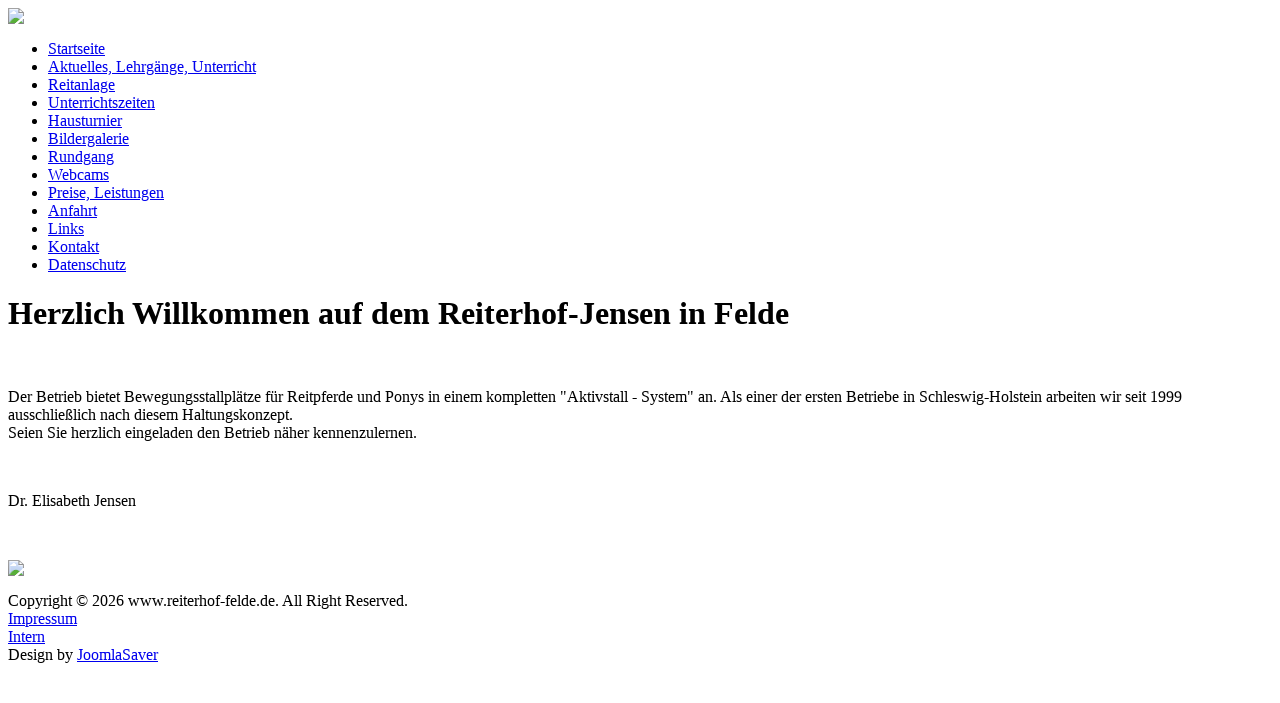

--- FILE ---
content_type: text/html; charset=utf-8
request_url: https://reiterhof-felde.de/
body_size: 1912
content:

<!DOCTYPE html PUBLIC "-//W3C//DTD XHTML 1.0 Transitional//EN" "http://www.w3.org/TR/xhtml1/DTD/xhtml1-transitional.dtd">
<html xmlns="http://www.w3.org/1999/xhtml" xml:lang="de-de" lang="de-de" >
<head>
<base href="https://reiterhof-felde.de/" />
	<meta http-equiv="content-type" content="text/html; charset=utf-8" />
	<meta name="keywords" content="Reitbetrieb, Dr. Jensen HZP, Einstellplätze, Reitpferde, Ponys, Aktivstall System, Schleswig-Holstein, Elisabeth Jensen" />
	<meta name="author" content="Super User" />
	<meta name="robots" content="index, follow" />
	<meta name="viewport" content="width=device-width, initial-scale=1.0" />
	<meta name="description" content="Herzlich Willkommen auf dem Reitbetrieb der Dr. Jensen HZP in Felde

Der Betrieb bietet Einstellplätze für Reitpferde und Ponys im Rahmen der Konzepte &quot;Moderner Pferdehaltung&quot; in einem sog. &quot;Bewegungs- oder Aktivstall System&quot; an. Als einer der ersten Betriebe Schleswig-Holsteins arbeiten wir seit 1999 ausschließlich nach diesem System, eine konventionelle Boxenhaltung bieten wir allerdings in geringem Umfang mit an. Seien Sie eingeladen auf der entstehenden Präsentation den Betrieb kennenzulernen.

Dr. Elisabeth Jensen
" />
	<meta name="generator" content="Joomla! - Open Source Content Management" />
	<title>Startseite</title>
	<link href="/templates/charitywork/favicon.ico" rel="shortcut icon" type="image/vnd.microsoft.icon" />
	<link href="https://reiterhof-felde.de/templates/charitywork/css/template.css" rel="stylesheet" type="text/css" />
	<script src="/media/jui/js/jquery.min.js?772d8cdb8d61ef17b5a4728310a0befb" type="text/javascript"></script>
	<script src="/media/jui/js/jquery-noconflict.js?772d8cdb8d61ef17b5a4728310a0befb" type="text/javascript"></script>
	<script src="/media/jui/js/jquery-migrate.min.js?772d8cdb8d61ef17b5a4728310a0befb" type="text/javascript"></script>
	<script src="/media/system/js/caption.js?772d8cdb8d61ef17b5a4728310a0befb" type="text/javascript"></script>
	<script src="/templates/charitywork/js/bootstrap.js" type="text/javascript"></script>
	<script src="/templates/charitywork/js/respond.min.js" type="text/javascript"></script>
	<script type="text/javascript">
jQuery(window).on('load',  function() {
				new JCaption('img.caption');
			});
	</script>

    <script src="/media/jui/js/icomoon-lte-ie7.js"></script>
</head>

<body class="fontfamily1">
<div id="background-full">
<div id="header-outer" class="clearfix">
<div id="header-inner">
<div id="header-float">
<div id="logo">
<img class="logo" src="/templates/charitywork/images/logo.png" />
</div>
</div>
</div>
</div>
<div id="header-spacer" class="clearfix"></div>
<div id="spacer" class="clearfix"></div>
<div class="clearfix">
<div id="body-inner">
<div id="left-left-only" class="columns">
		<div class="moduletable_menu">
					<ul class="menu nav">
<li class="item-101 current active"><a href="/index.php" >Startseite</a></li><li class="item-107"><a href="/index.php/aktuelles" > Aktuelles, Lehrgänge, Unterricht</a></li><li class="item-104"><a href="/index.php/reitanlage" >Reitanlage</a></li><li class="item-134"><a href="/index.php/unterrichtszeiten" >Unterrichtszeiten</a></li><li class="item-159"><a href="/index.php/ausschreibung-turnier-nennung" >Hausturnier</a></li><li class="item-105"><a href="/index.php/bildergalerie" >Bildergalerie</a></li><li class="item-125"><a href="/index.php/rundgang" >Rundgang</a></li><li class="item-140"><a href="/index.php/leftwebcams" >Webcams</a></li><li class="item-133"><a href="/index.php/preise" >Preise, Leistungen</a></li><li class="item-116"><a href="/index.php/anfahrt" >Anfahrt</a></li><li class="item-124"><a href="/index.php/links" >Links</a></li><li class="item-152"><a href="/index.php/kontakt" >Kontakt</a></li><li class="item-158"><a href="/index.php/datenschutz" >Datenschutz</a></li></ul>
		</div>
	
</div>
<div id="body-left-only"> 
<div class="clearfix">
<div id="system-message-container">
	</div>

<div class="item-page" itemscope itemtype="https://schema.org/Article">
	<meta itemprop="inLanguage" content="de-DE" />
	
		
						
		
	
	
		
								<div itemprop="articleBody">
		<div id="main2">
<div id="page">
<h1 class="contentheading">Herzlich Willkommen auf dem Reiterhof-Jensen in Felde</h1>
<p> </p>
<p>Der Betrieb bietet Bewegungsstallplätze für Reitpferde und Ponys in einem kompletten "Aktivstall - System" an. Als einer der ersten Betriebe in Schleswig-Holstein arbeiten wir seit 1999 ausschließlich nach diesem Haltungskonzept. <br />Seien Sie herzlich eingeladen den Betrieb näher kennenzulernen.</p>
<a href="http://www.lag-online.de"><img class="pull-right" style="float: right; padding-right: 20px;" src="/images/lag_logo.jpg" alt="" width="161" height="60" /></a><br />
<p>Dr. Elisabeth Jensen</p>
<p> </p>
<p><img src="/images/rundgang/5882-69_webmitschrift.jpg" width="100%" border="0" /></p>
</div>
</div>	</div>

	
							</div>

</div>
</div>
</div>
</div>
<div id="copyright-outer" class="clearfix">
<div id="copyright-inner">
<div id="copyright">Copyright &copy; 2026 www.reiterhof-felde.de. All Right Reserved.</div>
<div id="impressum">
  <a href = "/index.php/impressum">Impressum</a>
</div>
<div id="intern">
  <a href = "/index.php/intern">Intern</a>
</div>
<div id="designer">Design by <a href="http://www.joomlasaver.com" target="_blank" title="www.joomlasaver.com">JoomlaSaver</a></div>
</div>
</div>
</div>
</body>
</html>